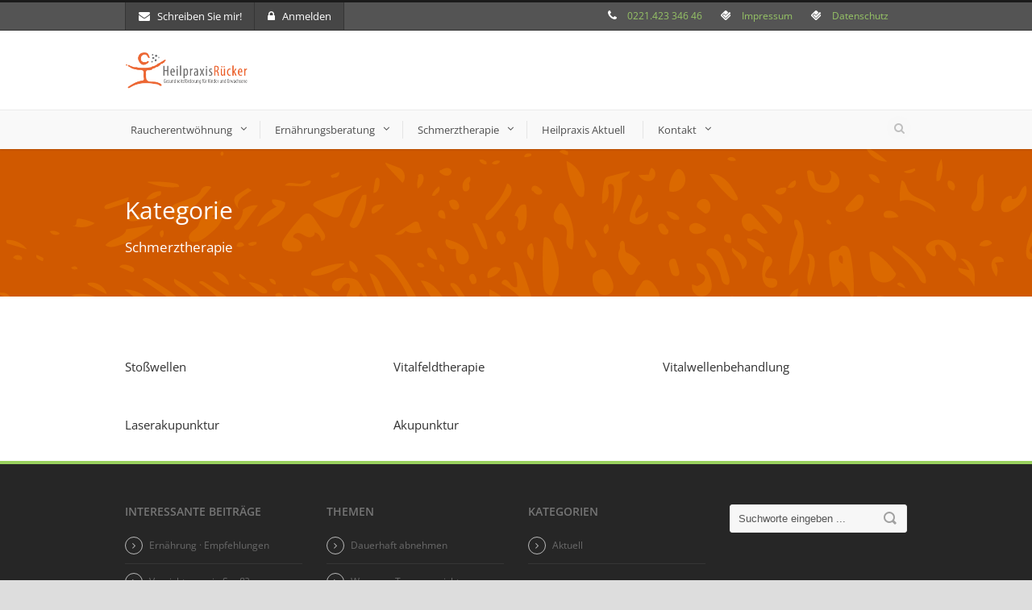

--- FILE ---
content_type: text/html; charset=UTF-8
request_url: https://www.rauchfreisein.de/portfolio_category/schmerztherapie/
body_size: 9007
content:
<!DOCTYPE html>
<!--[if IE 7]><html class="ie ie7 ltie8 ltie9" lang="de"><![endif]-->
<!--[if IE 8]><html class="ie ie8 ltie9" lang="de"><![endif]-->
<!--[if !(IE 7) | !(IE 8)  ]><!-->
<html lang="de">
<!--<![endif]-->

<head>
	<meta charset="UTF-8" />
	<meta name="viewport" content="width=device-width" />
	<title>Heilpraxis · Carla Rücker  Schmerztherapie Archive - Heilpraxis · Carla Rücker</title>
	<link rel="pingback" href="https://www.rauchfreisein.de/xmlrpc.php" />
	
	<link href="//www.rauchfreisein.de/wp-content/uploads/omgf/omgf-stylesheet-404/omgf-stylesheet-404.css?ver=1660064971" rel="stylesheet"><meta name='robots' content='index, follow, max-image-preview:large, max-snippet:-1, max-video-preview:-1' />
	<style>img:is([sizes="auto" i], [sizes^="auto," i]) { contain-intrinsic-size: 3000px 1500px }</style>
	
	<!-- This site is optimized with the Yoast SEO plugin v26.6 - https://yoast.com/wordpress/plugins/seo/ -->
	<link rel="canonical" href="https://www.rauchfreisein.de/portfolio_category/schmerztherapie/" />
	<meta property="og:locale" content="de_DE" />
	<meta property="og:type" content="article" />
	<meta property="og:title" content="Schmerztherapie Archive - Heilpraxis · Carla Rücker" />
	<meta property="og:url" content="https://www.rauchfreisein.de/portfolio_category/schmerztherapie/" />
	<meta property="og:site_name" content="Heilpraxis · Carla Rücker" />
	<meta name="twitter:card" content="summary_large_image" />
	<script type="application/ld+json" class="yoast-schema-graph">{"@context":"https://schema.org","@graph":[{"@type":"CollectionPage","@id":"https://www.rauchfreisein.de/portfolio_category/schmerztherapie/","url":"https://www.rauchfreisein.de/portfolio_category/schmerztherapie/","name":"Schmerztherapie Archive - Heilpraxis · Carla Rücker","isPartOf":{"@id":"https://www.rauchfreisein.de/#website"},"breadcrumb":{"@id":"https://www.rauchfreisein.de/portfolio_category/schmerztherapie/#breadcrumb"},"inLanguage":"de"},{"@type":"BreadcrumbList","@id":"https://www.rauchfreisein.de/portfolio_category/schmerztherapie/#breadcrumb","itemListElement":[{"@type":"ListItem","position":1,"name":"Startseite","item":"https://www.rauchfreisein.de/"},{"@type":"ListItem","position":2,"name":"Schmerztherapie"}]},{"@type":"WebSite","@id":"https://www.rauchfreisein.de/#website","url":"https://www.rauchfreisein.de/","name":"Heilpraxis · Carla Rücker","description":"Raucherentwöhnung  · Metabolic Balance · Lasertherapie Laserakupunktur ·","potentialAction":[{"@type":"SearchAction","target":{"@type":"EntryPoint","urlTemplate":"https://www.rauchfreisein.de/?s={search_term_string}"},"query-input":{"@type":"PropertyValueSpecification","valueRequired":true,"valueName":"search_term_string"}}],"inLanguage":"de"}]}</script>
	<!-- / Yoast SEO plugin. -->


<link rel="alternate" type="application/rss+xml" title="Heilpraxis · Carla Rücker &raquo; Feed" href="https://www.rauchfreisein.de/feed/" />
<link rel="alternate" type="application/rss+xml" title="Heilpraxis · Carla Rücker &raquo; Kommentar-Feed" href="https://www.rauchfreisein.de/comments/feed/" />
<link rel="alternate" type="application/rss+xml" title="Heilpraxis · Carla Rücker &raquo; Schmerztherapie Portfolio Categories Feed" href="https://www.rauchfreisein.de/portfolio_category/schmerztherapie/feed/" />
<style id='classic-theme-styles-inline-css' type='text/css'>
/*! This file is auto-generated */
.wp-block-button__link{color:#fff;background-color:#32373c;border-radius:9999px;box-shadow:none;text-decoration:none;padding:calc(.667em + 2px) calc(1.333em + 2px);font-size:1.125em}.wp-block-file__button{background:#32373c;color:#fff;text-decoration:none}
</style>
<style id='global-styles-inline-css' type='text/css'>
:root{--wp--preset--aspect-ratio--square: 1;--wp--preset--aspect-ratio--4-3: 4/3;--wp--preset--aspect-ratio--3-4: 3/4;--wp--preset--aspect-ratio--3-2: 3/2;--wp--preset--aspect-ratio--2-3: 2/3;--wp--preset--aspect-ratio--16-9: 16/9;--wp--preset--aspect-ratio--9-16: 9/16;--wp--preset--color--black: #000000;--wp--preset--color--cyan-bluish-gray: #abb8c3;--wp--preset--color--white: #ffffff;--wp--preset--color--pale-pink: #f78da7;--wp--preset--color--vivid-red: #cf2e2e;--wp--preset--color--luminous-vivid-orange: #ff6900;--wp--preset--color--luminous-vivid-amber: #fcb900;--wp--preset--color--light-green-cyan: #7bdcb5;--wp--preset--color--vivid-green-cyan: #00d084;--wp--preset--color--pale-cyan-blue: #8ed1fc;--wp--preset--color--vivid-cyan-blue: #0693e3;--wp--preset--color--vivid-purple: #9b51e0;--wp--preset--gradient--vivid-cyan-blue-to-vivid-purple: linear-gradient(135deg,rgba(6,147,227,1) 0%,rgb(155,81,224) 100%);--wp--preset--gradient--light-green-cyan-to-vivid-green-cyan: linear-gradient(135deg,rgb(122,220,180) 0%,rgb(0,208,130) 100%);--wp--preset--gradient--luminous-vivid-amber-to-luminous-vivid-orange: linear-gradient(135deg,rgba(252,185,0,1) 0%,rgba(255,105,0,1) 100%);--wp--preset--gradient--luminous-vivid-orange-to-vivid-red: linear-gradient(135deg,rgba(255,105,0,1) 0%,rgb(207,46,46) 100%);--wp--preset--gradient--very-light-gray-to-cyan-bluish-gray: linear-gradient(135deg,rgb(238,238,238) 0%,rgb(169,184,195) 100%);--wp--preset--gradient--cool-to-warm-spectrum: linear-gradient(135deg,rgb(74,234,220) 0%,rgb(151,120,209) 20%,rgb(207,42,186) 40%,rgb(238,44,130) 60%,rgb(251,105,98) 80%,rgb(254,248,76) 100%);--wp--preset--gradient--blush-light-purple: linear-gradient(135deg,rgb(255,206,236) 0%,rgb(152,150,240) 100%);--wp--preset--gradient--blush-bordeaux: linear-gradient(135deg,rgb(254,205,165) 0%,rgb(254,45,45) 50%,rgb(107,0,62) 100%);--wp--preset--gradient--luminous-dusk: linear-gradient(135deg,rgb(255,203,112) 0%,rgb(199,81,192) 50%,rgb(65,88,208) 100%);--wp--preset--gradient--pale-ocean: linear-gradient(135deg,rgb(255,245,203) 0%,rgb(182,227,212) 50%,rgb(51,167,181) 100%);--wp--preset--gradient--electric-grass: linear-gradient(135deg,rgb(202,248,128) 0%,rgb(113,206,126) 100%);--wp--preset--gradient--midnight: linear-gradient(135deg,rgb(2,3,129) 0%,rgb(40,116,252) 100%);--wp--preset--font-size--small: 13px;--wp--preset--font-size--medium: 20px;--wp--preset--font-size--large: 36px;--wp--preset--font-size--x-large: 42px;--wp--preset--spacing--20: 0.44rem;--wp--preset--spacing--30: 0.67rem;--wp--preset--spacing--40: 1rem;--wp--preset--spacing--50: 1.5rem;--wp--preset--spacing--60: 2.25rem;--wp--preset--spacing--70: 3.38rem;--wp--preset--spacing--80: 5.06rem;--wp--preset--shadow--natural: 6px 6px 9px rgba(0, 0, 0, 0.2);--wp--preset--shadow--deep: 12px 12px 50px rgba(0, 0, 0, 0.4);--wp--preset--shadow--sharp: 6px 6px 0px rgba(0, 0, 0, 0.2);--wp--preset--shadow--outlined: 6px 6px 0px -3px rgba(255, 255, 255, 1), 6px 6px rgba(0, 0, 0, 1);--wp--preset--shadow--crisp: 6px 6px 0px rgba(0, 0, 0, 1);}:where(.is-layout-flex){gap: 0.5em;}:where(.is-layout-grid){gap: 0.5em;}body .is-layout-flex{display: flex;}.is-layout-flex{flex-wrap: wrap;align-items: center;}.is-layout-flex > :is(*, div){margin: 0;}body .is-layout-grid{display: grid;}.is-layout-grid > :is(*, div){margin: 0;}:where(.wp-block-columns.is-layout-flex){gap: 2em;}:where(.wp-block-columns.is-layout-grid){gap: 2em;}:where(.wp-block-post-template.is-layout-flex){gap: 1.25em;}:where(.wp-block-post-template.is-layout-grid){gap: 1.25em;}.has-black-color{color: var(--wp--preset--color--black) !important;}.has-cyan-bluish-gray-color{color: var(--wp--preset--color--cyan-bluish-gray) !important;}.has-white-color{color: var(--wp--preset--color--white) !important;}.has-pale-pink-color{color: var(--wp--preset--color--pale-pink) !important;}.has-vivid-red-color{color: var(--wp--preset--color--vivid-red) !important;}.has-luminous-vivid-orange-color{color: var(--wp--preset--color--luminous-vivid-orange) !important;}.has-luminous-vivid-amber-color{color: var(--wp--preset--color--luminous-vivid-amber) !important;}.has-light-green-cyan-color{color: var(--wp--preset--color--light-green-cyan) !important;}.has-vivid-green-cyan-color{color: var(--wp--preset--color--vivid-green-cyan) !important;}.has-pale-cyan-blue-color{color: var(--wp--preset--color--pale-cyan-blue) !important;}.has-vivid-cyan-blue-color{color: var(--wp--preset--color--vivid-cyan-blue) !important;}.has-vivid-purple-color{color: var(--wp--preset--color--vivid-purple) !important;}.has-black-background-color{background-color: var(--wp--preset--color--black) !important;}.has-cyan-bluish-gray-background-color{background-color: var(--wp--preset--color--cyan-bluish-gray) !important;}.has-white-background-color{background-color: var(--wp--preset--color--white) !important;}.has-pale-pink-background-color{background-color: var(--wp--preset--color--pale-pink) !important;}.has-vivid-red-background-color{background-color: var(--wp--preset--color--vivid-red) !important;}.has-luminous-vivid-orange-background-color{background-color: var(--wp--preset--color--luminous-vivid-orange) !important;}.has-luminous-vivid-amber-background-color{background-color: var(--wp--preset--color--luminous-vivid-amber) !important;}.has-light-green-cyan-background-color{background-color: var(--wp--preset--color--light-green-cyan) !important;}.has-vivid-green-cyan-background-color{background-color: var(--wp--preset--color--vivid-green-cyan) !important;}.has-pale-cyan-blue-background-color{background-color: var(--wp--preset--color--pale-cyan-blue) !important;}.has-vivid-cyan-blue-background-color{background-color: var(--wp--preset--color--vivid-cyan-blue) !important;}.has-vivid-purple-background-color{background-color: var(--wp--preset--color--vivid-purple) !important;}.has-black-border-color{border-color: var(--wp--preset--color--black) !important;}.has-cyan-bluish-gray-border-color{border-color: var(--wp--preset--color--cyan-bluish-gray) !important;}.has-white-border-color{border-color: var(--wp--preset--color--white) !important;}.has-pale-pink-border-color{border-color: var(--wp--preset--color--pale-pink) !important;}.has-vivid-red-border-color{border-color: var(--wp--preset--color--vivid-red) !important;}.has-luminous-vivid-orange-border-color{border-color: var(--wp--preset--color--luminous-vivid-orange) !important;}.has-luminous-vivid-amber-border-color{border-color: var(--wp--preset--color--luminous-vivid-amber) !important;}.has-light-green-cyan-border-color{border-color: var(--wp--preset--color--light-green-cyan) !important;}.has-vivid-green-cyan-border-color{border-color: var(--wp--preset--color--vivid-green-cyan) !important;}.has-pale-cyan-blue-border-color{border-color: var(--wp--preset--color--pale-cyan-blue) !important;}.has-vivid-cyan-blue-border-color{border-color: var(--wp--preset--color--vivid-cyan-blue) !important;}.has-vivid-purple-border-color{border-color: var(--wp--preset--color--vivid-purple) !important;}.has-vivid-cyan-blue-to-vivid-purple-gradient-background{background: var(--wp--preset--gradient--vivid-cyan-blue-to-vivid-purple) !important;}.has-light-green-cyan-to-vivid-green-cyan-gradient-background{background: var(--wp--preset--gradient--light-green-cyan-to-vivid-green-cyan) !important;}.has-luminous-vivid-amber-to-luminous-vivid-orange-gradient-background{background: var(--wp--preset--gradient--luminous-vivid-amber-to-luminous-vivid-orange) !important;}.has-luminous-vivid-orange-to-vivid-red-gradient-background{background: var(--wp--preset--gradient--luminous-vivid-orange-to-vivid-red) !important;}.has-very-light-gray-to-cyan-bluish-gray-gradient-background{background: var(--wp--preset--gradient--very-light-gray-to-cyan-bluish-gray) !important;}.has-cool-to-warm-spectrum-gradient-background{background: var(--wp--preset--gradient--cool-to-warm-spectrum) !important;}.has-blush-light-purple-gradient-background{background: var(--wp--preset--gradient--blush-light-purple) !important;}.has-blush-bordeaux-gradient-background{background: var(--wp--preset--gradient--blush-bordeaux) !important;}.has-luminous-dusk-gradient-background{background: var(--wp--preset--gradient--luminous-dusk) !important;}.has-pale-ocean-gradient-background{background: var(--wp--preset--gradient--pale-ocean) !important;}.has-electric-grass-gradient-background{background: var(--wp--preset--gradient--electric-grass) !important;}.has-midnight-gradient-background{background: var(--wp--preset--gradient--midnight) !important;}.has-small-font-size{font-size: var(--wp--preset--font-size--small) !important;}.has-medium-font-size{font-size: var(--wp--preset--font-size--medium) !important;}.has-large-font-size{font-size: var(--wp--preset--font-size--large) !important;}.has-x-large-font-size{font-size: var(--wp--preset--font-size--x-large) !important;}
:where(.wp-block-post-template.is-layout-flex){gap: 1.25em;}:where(.wp-block-post-template.is-layout-grid){gap: 1.25em;}
:where(.wp-block-columns.is-layout-flex){gap: 2em;}:where(.wp-block-columns.is-layout-grid){gap: 2em;}
:root :where(.wp-block-pullquote){font-size: 1.5em;line-height: 1.6;}
</style>
<link rel='stylesheet' id='wpo_min-header-0-css' href='//www.rauchfreisein.de/wp-content/uploads/omgf/cache/wpo-minify/1768091033/assets/wpo-minify-header-63a37b4d.min.css?ver=1768091100&cached=1' type='text/css' media='all' />
<script type="text/javascript" id="wpo_min-header-0-js-extra">
/* <![CDATA[ */
var LS_Meta = {"v":"7.15.0","fixGSAP":"1"};
var spDsgvoGeneralConfig = {"ajaxUrl":"https:\/\/www.rauchfreisein.de\/wp-admin\/admin-ajax.php","wpJsonUrl":"https:\/\/www.rauchfreisein.de\/wp-json\/legalweb\/v1\/","cookieName":"sp_dsgvo_cookie_settings","cookieVersion":"1665772487413","cookieLifeTime":"86400","cookieLifeTimeDismiss":"86400","locale":"de_DE","privacyPolicyPageId":"2135","privacyPolicyPageUrl":"https:\/\/www.rauchfreisein.de\/datenschutz\/","imprintPageId":"2028","imprintPageUrl":"https:\/\/www.rauchfreisein.de\/impressum\/","showNoticeOnClose":"0","initialDisplayType":"policy_popup","allIntegrationSlugs":["youtube","wp-statistics"],"noticeHideEffect":"none","noticeOnScroll":"","noticeOnScrollOffset":"100","currentPageId":"2228","forceCookieInfo":"0","clientSideBlocking":"0"};
var spDsgvoIntegrationConfig = [{"slug":"youtube","category":"embeddings","cookieNames":"","insertLocation":"","usedTagmanager":"","jsCode":"","hosts":"youtu.be;youtube.com;youtube.;youtube-nocookie.com","placeholder":"<div class=\"sp-dsgvo sp-dsgvo-embedding-container sp-dsgvo-embedding-youtube \"><div class=\"sp-dsgvo-blocked-embedding-placeholder sp-dsgvo-blocked-embedding-placeholder-youtube\">  <div class=\"sp-dsgvo-blocked-embedding-placeholder-header\"><img class=\"sp-dsgvo-blocked-embedding-placeholder-header-icon\" src=\"https:\/\/www.rauchfreisein.de\/wp-content\/plugins\/shapepress-dsgvo\/public\/images\/embeddings\/icon-youtube.svg\"\/>Wir ben\u00f6tigen Ihre Zustimmung um den Inhalt von YouTube laden zu k\u00f6nnen.<\/div>  <div class=\"sp-dsgvo-blocked-embedding-placeholder-body\"><p>Mit dem Klick auf das Video werden durch den mit uns gemeinsam Verantwortlichen Youtube [Google Ireland Limited, Irland] das Video abgespielt, auf Ihrem Endger\u00e4t Skripte geladen, Cookies gespeichert und personenbezogene Daten erfasst. Damit kann Google Aktivit\u00e4ten im Internet verfolgen und Werbung zielgruppengerecht ausspielen. Es erfolgt eine Daten\u00fcbermittlung in die USA, diese verf\u00fcgt \u00fcber keinen EU-konformen Datenschutz. Weitere Informationen finden Sie <a target=\"_blank\" href=\"#\" class=\"sp-dsgvo-navigate-privacy-policy\">hier<\/a>.<\/p>   <div class=\"sp-dsgvo-blocked-embedding-button-container\"> <a href=\"#\" class=\"sp-dsgvo-direct-enable-popup sp-dsgvo-blocked-embedding-button-enable\" data-slug=\"youtube\">Hier klicken um den Inhalt zu aktivieren.<\/a><\/div>  <\/div><\/div><div class=\"sp-dsgvo-hidden-embedding-content sp-dsgvo-hidden-embedding-content-youtube\" data-sp-dsgvo-embedding-slug=\"youtube\">{encodedContent}<\/div><\/div>"},{"slug":"wp-statistics","category":"necessary","cookieNames":"","insertLocation":"head","usedTagmanager":"","jsCode":"","hosts":"","placeholder":""}];
/* ]]> */
</script>
<script type="text/javascript" src="https://www.rauchfreisein.de/wp-content/cache/wpo-minify/1768091033/assets/wpo-minify-header-e71f369f.min.js" id="wpo_min-header-0-js"></script>
<meta name="generator" content="Powered by LayerSlider 7.15.0 - Build Heros, Sliders, and Popups. Create Animations and Beautiful, Rich Web Content as Easy as Never Before on WordPress." />
<!-- LayerSlider updates and docs at: https://layerslider.com -->
<link rel="https://api.w.org/" href="https://www.rauchfreisein.de/wp-json/" /><link rel="EditURI" type="application/rsd+xml" title="RSD" href="https://www.rauchfreisein.de/xmlrpc.php?rsd" />
<meta name="generator" content="WordPress 6.8.3" />
<!-- Analytics by WP Statistics - https://wp-statistics.com -->
<link rel="shortcut icon" href="https://www.rauchfreisein.de/wp-content/uploads/2016/01/favIcon_16x16.png" type="image/x-icon" /><!-- load the script for older ie version -->
<!--[if lt IE 9]>
<script src="https://www.rauchfreisein.de/wp-content/themes/flawless/javascript/html5.js" type="text/javascript"></script>
<script src="https://www.rauchfreisein.de/wp-content/themes/flawless/plugins/easy-pie-chart/excanvas.js" type="text/javascript"></script>
<![endif]-->
<style>
    .sp-dsgvo-blocked-embedding-placeholder
    {
        color: #313334;
                    background: linear-gradient(90deg, #e3ffe7 0%, #d9e7ff 100%);            }

    a.sp-dsgvo-blocked-embedding-button-enable,
    a.sp-dsgvo-blocked-embedding-button-enable:hover,
    a.sp-dsgvo-blocked-embedding-button-enable:active {
        color: #313334;
        border-color: #313334;
        border-width: 2px;
    }

            .wp-embed-aspect-16-9 .sp-dsgvo-blocked-embedding-placeholder,
        .vc_video-aspect-ratio-169 .sp-dsgvo-blocked-embedding-placeholder,
        .elementor-aspect-ratio-169 .sp-dsgvo-blocked-embedding-placeholder{
            margin-top: -56.25%; /*16:9*/
        }

        .wp-embed-aspect-4-3 .sp-dsgvo-blocked-embedding-placeholder,
        .vc_video-aspect-ratio-43 .sp-dsgvo-blocked-embedding-placeholder,
        .elementor-aspect-ratio-43 .sp-dsgvo-blocked-embedding-placeholder{
            margin-top: -75%;
        }

        .wp-embed-aspect-3-2 .sp-dsgvo-blocked-embedding-placeholder,
        .vc_video-aspect-ratio-32 .sp-dsgvo-blocked-embedding-placeholder,
        .elementor-aspect-ratio-32 .sp-dsgvo-blocked-embedding-placeholder{
            margin-top: -66.66%;
        }
    </style>		<style type="text/css" id="wp-custom-css">
			/*-----DSGVO Farben ------*/
.sp-dsgvo-privacy-bottom a.grey {
color: #fff;
border-color: #4FB845;
background-color: #4FB845;
}
.sp-dsgvo-privacy-bottom a.blue {
color: #fff;
border-color: #4FB845;
background-color: #4FB845;
}
.gdlr-blog-info .blog-info {
display: none !important;
}
.blog-info, .blog-info a, .comment-time, .comment-time a {
display: none;
}		</style>
		</head>

<body class="archive tax-portfolio_category term-schmerztherapie term-75 wp-theme-flawless">
<div class="body-wrapper ">
		<header class="gdlr-header-wrapper gdlr-header-style-2 float-menu">

		<!-- top navigation -->
				<div class="top-navigation-wrapper">
			<div class="top-navigation-container container">
				<div class="top-navigation-left">
					<ul class="gdlr-top-menu sf-menu" id="gdlr-top-navigation" >
						<li class="gdlr-mega-menu">
	<a href="#"><i class="fa icon-envelope"></i>Schreiben Sie mir!</a>
	<div class="sf-mega">
		<div class="sf-mega-section gdlr-mailchimp-form">
		
<div class="wpcf7 no-js" id="wpcf7-f4-o1" lang="de-DE" dir="ltr" data-wpcf7-id="4">
<div class="screen-reader-response"><p role="status" aria-live="polite" aria-atomic="true"></p> <ul></ul></div>
<form action="/portfolio_category/schmerztherapie/#wpcf7-f4-o1" method="post" class="wpcf7-form init" aria-label="Kontaktformular" novalidate="novalidate" data-status="init">
<fieldset class="hidden-fields-container"><input type="hidden" name="_wpcf7" value="4" /><input type="hidden" name="_wpcf7_version" value="6.1.4" /><input type="hidden" name="_wpcf7_locale" value="de_DE" /><input type="hidden" name="_wpcf7_unit_tag" value="wpcf7-f4-o1" /><input type="hidden" name="_wpcf7_container_post" value="0" /><input type="hidden" name="_wpcf7_posted_data_hash" value="" />
</fieldset>
<p>Ihr Name (Pflichtfeld)
</p>
<p><span class="wpcf7-form-control-wrap" data-name="your-name"><input size="40" maxlength="400" class="wpcf7-form-control wpcf7-text wpcf7-validates-as-required" aria-required="true" aria-invalid="false" value="" type="text" name="your-name" /></span>
</p>
<p>Ihre E-Mail-Adresse (Pflichtfeld)
</p>
<p><span class="wpcf7-form-control-wrap" data-name="your-email"><input size="40" maxlength="400" class="wpcf7-form-control wpcf7-email wpcf7-validates-as-required wpcf7-text wpcf7-validates-as-email" aria-required="true" aria-invalid="false" value="" type="email" name="your-email" /></span>
</p>
<p>Betreff
</p>
<p><span class="wpcf7-form-control-wrap" data-name="your-subject"><input size="40" maxlength="400" class="wpcf7-form-control wpcf7-text" aria-invalid="false" value="" type="text" name="your-subject" /></span>
</p>
<p>Ihre Nachricht
</p>
<p><span class="wpcf7-form-control-wrap" data-name="your-message"><textarea cols="40" rows="10" maxlength="2000" class="wpcf7-form-control wpcf7-textarea" aria-invalid="false" name="your-message"></textarea></span>
</p>
<p>Die Antwort hilft Spam zu vermeiden.
</p>
<p><span class="wpcf7-form-control-wrap" data-name="quiz-846"><label><span class="wpcf7-quiz-label">Die Hauptstadt von Italien?</span> <input size="40" class="wpcf7-form-control wpcf7-quiz" autocomplete="off" aria-required="true" aria-invalid="false" type="text" name="quiz-846" /></label><input type="hidden" name="_wpcf7_quiz_answer_quiz-846" value="bf351eccb982d77e745fe4203b938c02" /></span>
</p>
<p><span id="wpcf7-6968827b1627e-wrapper" class="wpcf7-form-control-wrap unerwuenscht-wrap" style="display:none !important; visibility:hidden !important;"><label for="wpcf7-6968827b1627e-field" class="hp-message">Bitte lasse dieses Feld leer.</label><input id="wpcf7-6968827b1627e-field"  class="wpcf7-form-control wpcf7-text" type="text" name="unerwuenscht" value="" size="40" tabindex="-1" autocomplete="new-password" /></span>
</p>
<p><input class="wpcf7-form-control wpcf7-submit has-spinner" type="submit" value="Senden" />
</p><div class="wpcf7-response-output" aria-hidden="true"></div>
</form>
</div>
		</div>
	</div>
</li>
<li class="gdlr-mega-menu">
	<a href="#"><i class="fa icon-lock"></i>Anmelden</a>	<div class="sf-mega">
		<div class="sf-mega-section gdlr-login-form">
		<form name="loginform" id="loginform" action="https://www.rauchfreisein.de/wp-login.php" method="post"><p class="login-username">
				<label for="user_login">Username</label>
				<input type="text" name="log" id="user_login" autocomplete="username" class="input" value="" size="20" />
			</p><p class="login-password">
				<label for="user_pass">Password</label>
				<input type="password" name="pwd" id="user_pass" autocomplete="current-password" spellcheck="false" class="input" value="" size="20" />
			</p><p class="login-remember"><label><input name="rememberme" type="checkbox" id="rememberme" value="forever" /> Remember Me</label></p><p class="login-submit">
				<input type="submit" name="wp-submit" id="wp-submit" class="button button-primary" value="Log In" />
				<input type="hidden" name="redirect_to" value="https://www.rauchfreisein.de/portfolio_category/schmerztherapie/" />
			</p></form>		</div>
	</div>
	</li>
					</ul>

				</div>
				<div class="top-navigation-right">
					<div class="top-navigation-right-text">
						<div style="margin: 0px 10px; display: inline-block; *display: inline; *zoom:1;">
<i class="gdlr-icon fa icon-phone" style="color: #fff; font-size: 14px; " ></i> <a href="tel:022142334646"> 0221.423 346 46</a>  
</div>
<div style="margin: 0px 10px; display: inline-block; *display: inline; *zoom:1;">
<i class="gdlr-icon fa icon-foursquare" style="color: #fff; font-size: 14px; " ></i> <a href="https://www.rauchfreisein.de/impressum/">Impressum</a> 
	</div>
<div style="margin: 0px 10px; display: inline-block; *display: inline; *zoom:1;">
	<i class="gdlr-icon fa icon-foursquare" style="color: #fff; font-size: 14px; " ></i> <a href="https://www.rauchfreisein.de/datenschutz/">Datenschutz</a>
</div>					</div>
					<div class="top-social-wrapper">
											</div>
				</div>
				<div class="clear"></div>
			</div>
		</div>
				
		<div class="gdlr-header-substitute">
			<div class="gdlr-header-inner">
				<div class="gdlr-header-container container">
					<!-- logo -->
					<div class="gdlr-logo">
												<a href="https://www.rauchfreisein.de" >
							<img src="https://www.rauchfreisein.de/wp-content/uploads/2015/11/heilpraxis.png" alt="" width="600" height="180" />						
						</a>
											</div>

					<div class="gdlr-logo-right-text"></div><div class="gdlr-responsive-navigation dl-menuwrapper" id="gdlr-responsive-navigation" ><button class="dl-trigger">Open Menu</button><ul id="menu-main-ruecker" class="dl-menu gdlr-main-mobile-menu"><li id="menu-item-2027" class="menu-item menu-item-type-post_type menu-item-object-portfolio menu-item-has-children menu-item-2027"><a href="https://www.rauchfreisein.de/portfolio/raucherentwoehnung/">Raucherentwöhnung</a>
<ul class="dl-submenu">
	<li id="menu-item-2132" class="menu-item menu-item-type-post_type menu-item-object-portfolio menu-item-2132"><a href="https://www.rauchfreisein.de/portfolio/wirkung-der-laser-vitalfeldtherapie/">Rauchfreies Leben!</a></li>
	<li id="menu-item-2184" class="menu-item menu-item-type-post_type menu-item-object-portfolio menu-item-2184"><a href="https://www.rauchfreisein.de/portfolio/raucherprotokoll/">Fragebogen zum Behandlungstermin</a></li>
</ul>
</li>
<li id="menu-item-2026" class="menu-item menu-item-type-post_type menu-item-object-portfolio menu-item-has-children menu-item-2026"><a href="https://www.rauchfreisein.de/portfolio/ernaehrungsberatung-koeln/">Ernährungsberatung</a>
<ul class="dl-submenu">
	<li id="menu-item-2174" class="menu-item menu-item-type-post_type menu-item-object-portfolio menu-item-2174"><a href="https://www.rauchfreisein.de/portfolio/was-heisst-metabolic-balance/">Metabolic Balance®</a></li>
	<li id="menu-item-2078" class="menu-item menu-item-type-post_type menu-item-object-portfolio menu-item-2078"><a href="https://www.rauchfreisein.de/portfolio/dauerhaft-abnehmen-2/">Dauerhaft abnehmen</a></li>
</ul>
</li>
<li id="menu-item-2236" class="menu-item menu-item-type-post_type menu-item-object-portfolio menu-item-has-children menu-item-2236"><a href="https://www.rauchfreisein.de/portfolio/akupunktur-2/">Schmerztherapie</a>
<ul class="dl-submenu">
	<li id="menu-item-2243" class="menu-item menu-item-type-post_type menu-item-object-portfolio menu-item-2243"><a href="https://www.rauchfreisein.de/portfolio/akupunktur-2/">Akupunktur</a></li>
	<li id="menu-item-2242" class="menu-item menu-item-type-post_type menu-item-object-portfolio menu-item-2242"><a href="https://www.rauchfreisein.de/portfolio/laserakupunktur/">Laserakupunktur</a></li>
	<li id="menu-item-2241" class="menu-item menu-item-type-post_type menu-item-object-portfolio menu-item-2241"><a href="https://www.rauchfreisein.de/portfolio/vitalwellenbehandlung/">Vitalwellenbehandlung</a></li>
	<li id="menu-item-2240" class="menu-item menu-item-type-post_type menu-item-object-portfolio menu-item-2240"><a href="https://www.rauchfreisein.de/portfolio/vitalfeldtherapie/">Vitalfeldtherapie</a></li>
	<li id="menu-item-2239" class="menu-item menu-item-type-post_type menu-item-object-portfolio menu-item-2239"><a href="https://www.rauchfreisein.de/portfolio/stosswellen/">Stoßwellen</a></li>
</ul>
</li>
<li id="menu-item-2287" class="menu-item menu-item-type-post_type menu-item-object-page menu-item-2287"><a href="https://www.rauchfreisein.de/heilpraxis-aktuell-2/">Heilpraxis Aktuell</a></li>
<li id="menu-item-2091" class="menu-item menu-item-type-post_type menu-item-object-page menu-item-has-children menu-item-2091"><a href="https://www.rauchfreisein.de/kontakt/">Kontakt</a>
<ul class="dl-submenu">
	<li id="menu-item-2030" class="menu-item menu-item-type-post_type menu-item-object-page menu-item-2030"><a href="https://www.rauchfreisein.de/impressum/">Impressum</a></li>
	<li id="menu-item-2144" class="menu-item menu-item-type-post_type menu-item-object-page menu-item-2144"><a href="https://www.rauchfreisein.de/haftungsausschluss/">Haftungsausschluss</a></li>
	<li id="menu-item-2145" class="menu-item menu-item-type-post_type menu-item-object-page menu-item-privacy-policy menu-item-2145"><a rel="privacy-policy" href="https://www.rauchfreisein.de/datenschutz/">Datenschutz</a></li>
</ul>
</li>
</ul></div>					
					<div class="clear"></div>
				</div>
			</div>
		</div>
		
		<div class="gdlr-navigation-substitute"><div class="gdlr-navigation-wrapper gdlr-style-2"><div class="gdlr-navigation-container container"><div class="gdlr-navigation-slide-bar"></div><nav class="gdlr-navigation" id="gdlr-main-navigation" role="navigation"><ul id="menu-main-ruecker-1" class="sf-menu gdlr-main-menu"><li  class="menu-item menu-item-type-post_type menu-item-object-portfolio menu-item-has-children menu-item-2027menu-item menu-item-type-post_type menu-item-object-portfolio menu-item-has-children menu-item-2027 gdlr-normal-menu"><a href="https://www.rauchfreisein.de/portfolio/raucherentwoehnung/">Raucherentwöhnung</a>
<ul class="sub-menu">
	<li  class="menu-item menu-item-type-post_type menu-item-object-portfolio menu-item-2132"><a href="https://www.rauchfreisein.de/portfolio/wirkung-der-laser-vitalfeldtherapie/">Rauchfreies Leben!</a></li>
	<li  class="menu-item menu-item-type-post_type menu-item-object-portfolio menu-item-2184"><a href="https://www.rauchfreisein.de/portfolio/raucherprotokoll/">Fragebogen zum Behandlungstermin</a></li>
</ul>
</li>
<li  class="menu-item menu-item-type-post_type menu-item-object-portfolio menu-item-has-children menu-item-2026menu-item menu-item-type-post_type menu-item-object-portfolio menu-item-has-children menu-item-2026 gdlr-normal-menu"><a href="https://www.rauchfreisein.de/portfolio/ernaehrungsberatung-koeln/">Ernährungsberatung</a>
<ul class="sub-menu">
	<li  class="menu-item menu-item-type-post_type menu-item-object-portfolio menu-item-2174"><a href="https://www.rauchfreisein.de/portfolio/was-heisst-metabolic-balance/">Metabolic Balance®</a></li>
	<li  class="menu-item menu-item-type-post_type menu-item-object-portfolio menu-item-2078"><a href="https://www.rauchfreisein.de/portfolio/dauerhaft-abnehmen-2/">Dauerhaft abnehmen</a></li>
</ul>
</li>
<li  class="menu-item menu-item-type-post_type menu-item-object-portfolio menu-item-has-children menu-item-2236menu-item menu-item-type-post_type menu-item-object-portfolio menu-item-has-children menu-item-2236 gdlr-normal-menu"><a href="https://www.rauchfreisein.de/portfolio/akupunktur-2/">Schmerztherapie</a>
<ul class="sub-menu">
	<li  class="menu-item menu-item-type-post_type menu-item-object-portfolio menu-item-2243"><a href="https://www.rauchfreisein.de/portfolio/akupunktur-2/">Akupunktur</a></li>
	<li  class="menu-item menu-item-type-post_type menu-item-object-portfolio menu-item-2242"><a href="https://www.rauchfreisein.de/portfolio/laserakupunktur/">Laserakupunktur</a></li>
	<li  class="menu-item menu-item-type-post_type menu-item-object-portfolio menu-item-2241"><a href="https://www.rauchfreisein.de/portfolio/vitalwellenbehandlung/">Vitalwellenbehandlung</a></li>
	<li  class="menu-item menu-item-type-post_type menu-item-object-portfolio menu-item-2240"><a href="https://www.rauchfreisein.de/portfolio/vitalfeldtherapie/">Vitalfeldtherapie</a></li>
	<li  class="menu-item menu-item-type-post_type menu-item-object-portfolio menu-item-2239"><a href="https://www.rauchfreisein.de/portfolio/stosswellen/">Stoßwellen</a></li>
</ul>
</li>
<li  class="menu-item menu-item-type-post_type menu-item-object-page menu-item-2287menu-item menu-item-type-post_type menu-item-object-page menu-item-2287 gdlr-normal-menu"><a href="https://www.rauchfreisein.de/heilpraxis-aktuell-2/">Heilpraxis Aktuell</a></li>
<li  class="menu-item menu-item-type-post_type menu-item-object-page menu-item-has-children menu-item-2091menu-item menu-item-type-post_type menu-item-object-page menu-item-has-children menu-item-2091 gdlr-normal-menu"><a href="https://www.rauchfreisein.de/kontakt/">Kontakt</a>
<ul class="sub-menu">
	<li  class="menu-item menu-item-type-post_type menu-item-object-page menu-item-2030"><a href="https://www.rauchfreisein.de/impressum/">Impressum</a></li>
	<li  class="menu-item menu-item-type-post_type menu-item-object-page menu-item-2144"><a href="https://www.rauchfreisein.de/haftungsausschluss/">Haftungsausschluss</a></li>
	<li  class="menu-item menu-item-type-post_type menu-item-object-page menu-item-privacy-policy menu-item-2145"><a href="https://www.rauchfreisein.de/datenschutz/">Datenschutz</a></li>
</ul>
</li>
</ul><div class="gdlr-nav-search-form-button" id="gdlr-nav-search-form-button"><i class="fa icon-search"></i></div></nav><div class="clear"></div></div></div></div>		<div class="clear"></div>
				<div class="gdlr-nav-search-form" id="gdlr-nav-search-form">
			<div class="gdlr-nav-search-container container"> 
			<form method="get" action="https://www.rauchfreisein.de">
				<i class="icon-search"></i>
				<input type="submit" id="searchsubmit" class="style-2" value="">
				<div class="search-text" id="search-text">
					<input type="text" value="" name="s" id="s" autocomplete="off" data-default="Suchworte eingeben ..." >
				</div>
				<div class="clear"></div>
			</form>
			</div>
		</div>	
		
			<div class="gdlr-page-title-wrapper"  style="background-image: url('https://www.rauchfreisein.de/wp-content/uploads/2015/11/kopfelemt2.png');"  >
			<div class="gdlr-page-title-container container" >
				<span class="gdlr-page-title">Kategorie</span>
								<h1 class="gdlr-page-caption">Schmerztherapie</h1>
							</div>	
		</div>		
		<!-- is search -->	</header>
		<div class="content-wrapper"><div class="gdlr-content">

		<div class="with-sidebar-wrapper">
		<div class="with-sidebar-container container">
			<div class="with-sidebar-left twelve columns">
				<div class="with-sidebar-content twelve gdlr-item-start-content columns">
					<div class="portfolio-item-holder" ><div class="gdlr-isotope" data-type="portfolio" data-layout="fitRows" ><div class="clear"></div><div class="four columns"><div class="gdlr-item gdlr-portfolio-item gdlr-classic-portfolio"><div class="gdlr-ux gdlr-classic-portfolio-ux"><div class="portfolio-thumbnail gdlr-image"></div><div class="portfolio-content-wrapper"><h3 class="portfolio-title"><a  href="https://www.rauchfreisein.de/portfolio/stosswellen/"  >Stoßwellen</a></h3></div></div></div></div><div class="four columns"><div class="gdlr-item gdlr-portfolio-item gdlr-classic-portfolio"><div class="gdlr-ux gdlr-classic-portfolio-ux"><div class="portfolio-thumbnail gdlr-image"></div><div class="portfolio-content-wrapper"><h3 class="portfolio-title"><a  href="https://www.rauchfreisein.de/portfolio/vitalfeldtherapie/"  >Vitalfeldtherapie</a></h3></div></div></div></div><div class="four columns"><div class="gdlr-item gdlr-portfolio-item gdlr-classic-portfolio"><div class="gdlr-ux gdlr-classic-portfolio-ux"><div class="portfolio-thumbnail gdlr-image"></div><div class="portfolio-content-wrapper"><h3 class="portfolio-title"><a  href="https://www.rauchfreisein.de/portfolio/vitalwellenbehandlung/"  >Vitalwellenbehandlung</a></h3></div></div></div></div><div class="clear"></div><div class="four columns"><div class="gdlr-item gdlr-portfolio-item gdlr-classic-portfolio"><div class="gdlr-ux gdlr-classic-portfolio-ux"><div class="portfolio-thumbnail gdlr-image"></div><div class="portfolio-content-wrapper"><h3 class="portfolio-title"><a  href="https://www.rauchfreisein.de/portfolio/laserakupunktur/"  >Laserakupunktur</a></h3></div></div></div></div><div class="four columns"><div class="gdlr-item gdlr-portfolio-item gdlr-classic-portfolio"><div class="gdlr-ux gdlr-classic-portfolio-ux"><div class="portfolio-thumbnail gdlr-image"></div><div class="portfolio-content-wrapper"><h3 class="portfolio-title"><a  href="https://www.rauchfreisein.de/portfolio/akupunktur-2/"  >Akupunktur</a></h3></div></div></div></div></div><div class="clear"></div></div>				</div>
				
				<div class="clear"></div>
			</div>
			
			<div class="clear"></div>
		</div>				
	</div>				

</div><!-- gdlr-content -->
		<div class="clear" ></div>
	</div><!-- content wrapper -->

		
	<footer class="footer-wrapper" >
				<div class="footer-container container">
										<div class="footer-column three columns" id="footer-widget-1" >
					
		<div id="recent-posts-2" class="widget widget_recent_entries gdlr-item gdlr-widget">
		<h3 class="gdlr-widget-title">Interessante Beiträge</h3><div class="clear"></div>
		<ul>
											<li>
					<a href="https://www.rauchfreisein.de/ernaehrungsempfehlungen-2/">Ernährung · Empfehlungen</a>
									</li>
											<li>
					<a href="https://www.rauchfreisein.de/verzichten-ein-spass/">Verzichten – ein Spaß?</a>
									</li>
											<li>
					<a href="https://www.rauchfreisein.de/nikotinabhaengigkeit-jetzt-testen/">Nikotinabhängigkeit – jetzt testen!</a>
									</li>
											<li>
					<a href="https://www.rauchfreisein.de/die-dunklen-tage-sind-vorbei-hurra/">Die  dunklen  Tage sind vorbei. Hurra!</a>
									</li>
											<li>
					<a href="https://www.rauchfreisein.de/hey-hast-du-mal-ne-zigarette/">Hey, hast du mal &#8217;ne Zigarette?</a>
									</li>
					</ul>

		</div>				</div>
										<div class="footer-column three columns" id="footer-widget-2" >
					<div id="nav_menu-2" class="widget widget_nav_menu gdlr-item gdlr-widget"><h3 class="gdlr-widget-title">Themen</h3><div class="clear"></div><div class="menu-abnehmen-container"><ul id="menu-abnehmen" class="menu"><li id="menu-item-2040" class="menu-item menu-item-type-post_type menu-item-object-portfolio menu-item-2040"><a href="https://www.rauchfreisein.de/portfolio/dauerhaft-abnehmen-2/">Dauerhaft abnehmen</a></li>
<li id="menu-item-2043" class="menu-item menu-item-type-post_type menu-item-object-portfolio menu-item-2043"><a href="https://www.rauchfreisein.de/portfolio/weg-zum-traumgewicht/">Weg zum Traumgewicht</a></li>
<li id="menu-item-2051" class="menu-item menu-item-type-post_type menu-item-object-portfolio menu-item-2051"><a href="https://www.rauchfreisein.de/portfolio/stoffwechselupdate/">Stoffwechselupdate</a></li>
<li id="menu-item-2058" class="menu-item menu-item-type-post_type menu-item-object-portfolio menu-item-2058"><a href="https://www.rauchfreisein.de/portfolio/stoffwechselanalyse/">Stoffwechselanalyse</a></li>
<li id="menu-item-2173" class="menu-item menu-item-type-post_type menu-item-object-portfolio menu-item-2173"><a href="https://www.rauchfreisein.de/portfolio/was-heisst-metabolic-balance/">Metabolic Balance®</a></li>
<li id="menu-item-2063" class="menu-item menu-item-type-post_type menu-item-object-portfolio menu-item-2063"><a href="https://www.rauchfreisein.de/portfolio/fettzellenvereisung/">Fettzellenvereisung</a></li>
<li id="menu-item-2083" class="menu-item menu-item-type-post_type menu-item-object-portfolio menu-item-2083"><a href="https://www.rauchfreisein.de/portfolio/stoffwechselturbo/">Stoffwechselturbo</a></li>
<li id="menu-item-2074" class="menu-item menu-item-type-post_type menu-item-object-portfolio menu-item-2074"><a href="https://www.rauchfreisein.de/portfolio/unsere-preise/">Unsere Preise</a></li>
</ul></div></div>				</div>
										<div class="footer-column three columns" id="footer-widget-3" >
					<div id="categories-2" class="widget widget_categories gdlr-item gdlr-widget"><h3 class="gdlr-widget-title">Kategorien</h3><div class="clear"></div>
			<ul>
					<li class="cat-item cat-item-76"><a href="https://www.rauchfreisein.de/category/aktuell/">Aktuell</a>
</li>
			</ul>

			</div>				</div>
										<div class="footer-column three columns" id="footer-widget-4" >
					<div id="search-2" class="widget widget_search gdlr-item gdlr-widget"><div class="gdl-search-form">
	<form method="get" id="searchform" action="https://www.rauchfreisein.de/">
				<div class="search-text" id="search-text">
			<input type="text" name="s" id="s" autocomplete="off" data-default="Suchworte eingeben ..." />
		</div>
		<input type="submit" id="searchsubmit" value="" />
		<div class="clear"></div>
	</form>
</div></div>				</div>
									<div class="clear"></div>
		</div>
				
				<div class="copyright-wrapper">
			<div class="copyright-container container">
				<div class="copyright-left">
					© 2025 | Heilpraxis Carla Rücker · Mehlemer Strasse 33 · 50968 Köln				</div>
				<div class="copyright-right">
					Gestaltung | © <a href="https://sensum.de" title="Website von Sensum | Wiesbaden" target="_self">sensum.de</a>				</div>
				<div class="clear"></div>
			</div>
		</div>
			</footer>
	</div> <!-- body-wrapper -->
<script type="speculationrules">
{"prefetch":[{"source":"document","where":{"and":[{"href_matches":"\/*"},{"not":{"href_matches":["\/wp-*.php","\/wp-admin\/*","\/wp-content\/uploads\/*","\/wp-content\/*","\/wp-content\/plugins\/*","\/wp-content\/themes\/flawless\/*","\/*\\?(.+)"]}},{"not":{"selector_matches":"a[rel~=\"nofollow\"]"}},{"not":{"selector_matches":".no-prefetch, .no-prefetch a"}}]},"eagerness":"conservative"}]}
</script>
<script type="text/javascript"></script><script type="text/javascript" src="https://www.rauchfreisein.de/wp-content/cache/wpo-minify/1768091033/assets/wpo-minify-footer-6fcc0d01.min.js" id="wpo_min-footer-0-js"></script>
<script type="text/javascript" id="wpo_min-footer-1-js-extra">
/* <![CDATA[ */
var WP_Statistics_Tracker_Object = {"requestUrl":"https:\/\/www.rauchfreisein.de\/wp-json\/wp-statistics\/v2","ajaxUrl":"https:\/\/www.rauchfreisein.de\/wp-admin\/admin-ajax.php","hitParams":{"wp_statistics_hit":1,"source_type":"tax_portfolio_category","source_id":75,"search_query":"","signature":"a88c8a21f9990a597f4f92c616695380","endpoint":"hit"},"option":{"dntEnabled":false,"bypassAdBlockers":false,"consentIntegration":{"name":null,"status":[]},"isPreview":false,"userOnline":false,"trackAnonymously":false,"isWpConsentApiActive":false,"consentLevel":"functional"},"isLegacyEventLoaded":"","customEventAjaxUrl":"https:\/\/www.rauchfreisein.de\/wp-admin\/admin-ajax.php?action=wp_statistics_custom_event&nonce=3a877eba61","onlineParams":{"wp_statistics_hit":1,"source_type":"tax_portfolio_category","source_id":75,"search_query":"","signature":"a88c8a21f9990a597f4f92c616695380","action":"wp_statistics_online_check"},"jsCheckTime":"60000"};
/* ]]> */
</script>
<script type="text/javascript" src="https://www.rauchfreisein.de/wp-content/cache/wpo-minify/1768091033/assets/wpo-minify-footer-671371e0.min.js" id="wpo_min-footer-1-js"></script>
        <!--noptimize-->
        <div id="cookie-notice" role="banner"
            	class="sp-dsgvo lwb-d-flex cn-bottom cookie-style-00  "
            	style="background-color: #545454;
            	       color: #ffffff;
            	       height: auto;">
	        <div class="cookie-notice-container container-fluid lwb-d-md-flex justify-content-md-center align-items-md-center">

                

                
                
                    
                    
                    <span id="cn-notice-text" class=""
                        style="font-size:13px">Zum &Auml;ndern Ihrer Datenschutzeinstellung, z.B. Erteilung oder Widerruf von Einwilligungen, klicken Sie hier:                    </span>

                
                
                    <a href="#" id="cn-btn-settings"
                        class="cn-set-cookie button button-default "
                        style="background-color: #009ecb;
                           color: #ffffff;
                           border-color: #f3f3f3;
                           border-width: 1px">

                        Einstellungen                    </a>

                
            </div> <!-- class="cookie-notice-container" -->
        </div> <!--id="cookie-notice" -->
        <!--/noptimize-->

</body>
</html>